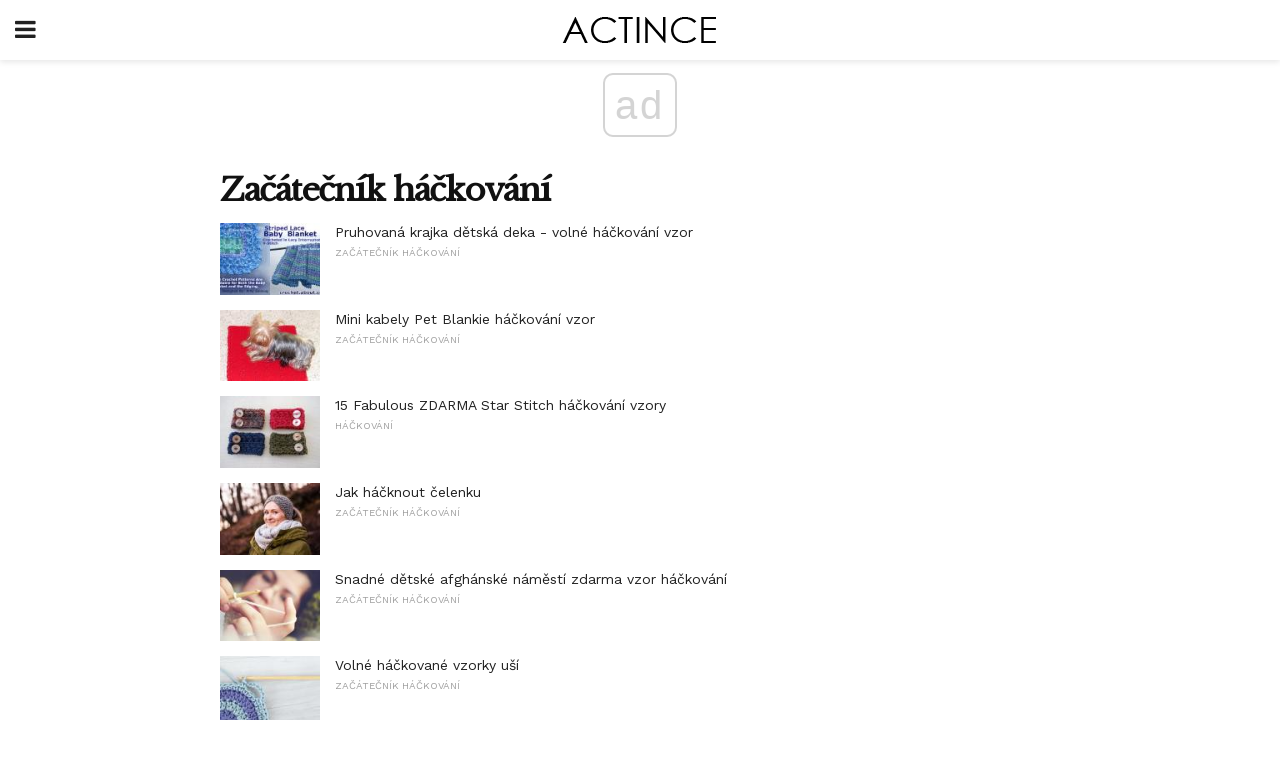

--- FILE ---
content_type: text/html; charset=utf-8
request_url: https://www.google.com/recaptcha/api2/aframe
body_size: 270
content:
<!DOCTYPE HTML><html><head><meta http-equiv="content-type" content="text/html; charset=UTF-8"></head><body><script nonce="l3Gk8VOJB_wLwVHDuXGhiQ">/** Anti-fraud and anti-abuse applications only. See google.com/recaptcha */ try{var clients={'sodar':'https://pagead2.googlesyndication.com/pagead/sodar?'};window.addEventListener("message",function(a){try{if(a.source===window.parent){var b=JSON.parse(a.data);var c=clients[b['id']];if(c){var d=document.createElement('img');d.src=c+b['params']+'&rc='+(localStorage.getItem("rc::a")?sessionStorage.getItem("rc::b"):"");window.document.body.appendChild(d);sessionStorage.setItem("rc::e",parseInt(sessionStorage.getItem("rc::e")||0)+1);localStorage.setItem("rc::h",'1769108843943');}}}catch(b){}});window.parent.postMessage("_grecaptcha_ready", "*");}catch(b){}</script></body></html>

--- FILE ---
content_type: application/javascript; charset=utf-8
request_url: https://fundingchoicesmessages.google.com/f/AGSKWxVgEfQIgksGFcbPr5B3FZZF9QudHjGc9ZlYuw9v73nhjINhOtzW5uT5rTUiEHBWpc_L0kco7NJShpLrOJ9DHMr-M65jN81cFikCmNJLtR2MkZrDOW10DnMcMzmXqMshMaIL36FTXi0BM8tvhxyQJQI2CfA9FmkYJfPDY8MPvTaFL1ogIMCMhXb4YA==/_/150x200-/cramitin/ads_.aspx?ad=/holl_ad./adjsmp.
body_size: -1288
content:
window['e2ab3584-09f7-4da0-9a53-5a103d2c4aa2'] = true;